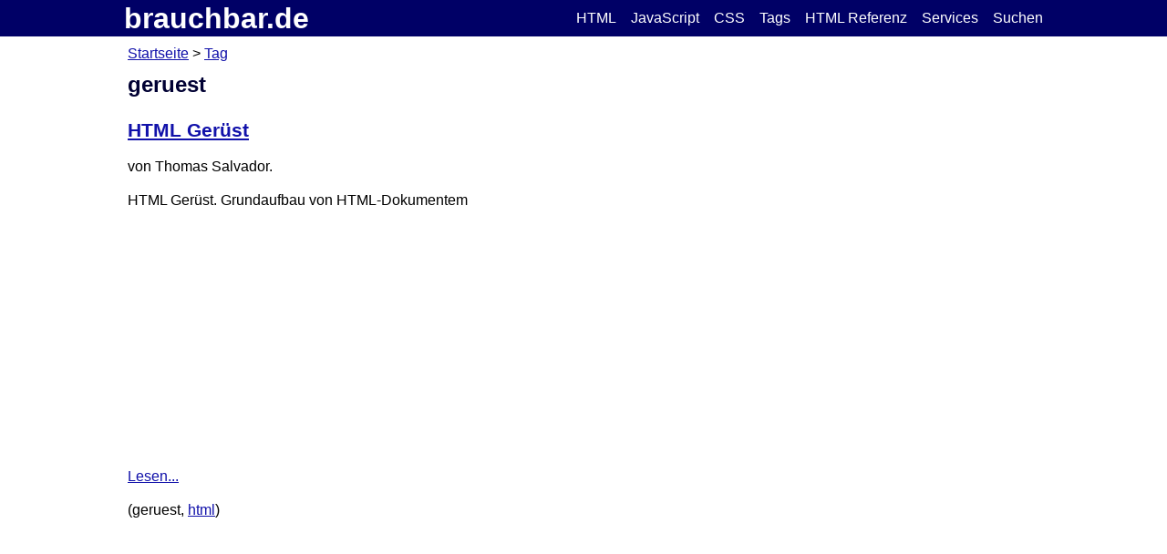

--- FILE ---
content_type: text/html
request_url: https://brauchbar.de/tag/geruest
body_size: 1720
content:
<!DOCTYPE html>

<html>
<head>
<meta name="keywords" content="geruest" /><meta name="description" content="Artikel zum Thema geruest." /><meta http-equiv="content-type" content="text/html; charset=utf-8" />
<title>geruest</title>
<META http-equiv="PICS-Label" content='(PICS-1.1 "//www.rsac.org/ratingsv01.html" l gen true comment "RSACi North America Server" for "//www.brauchbar.de" on "2000.02.02T08:02-0800" r (n 0 s 0 v 0 l 0))'>

<meta name="author" content="Thomas Salvador">
<meta name="copyright" content="Thomas Salvador">
<meta name="publisher" content="Thomas Salvador">
<meta http-equiv="Expires" content="1800">
<meta http-equiv="window-target" content="_top">
<meta name="robots" content="index,follow">
<meta name="robots" content="all">
<link rel="shortcut icon" href="/images/favicon.ico">
<link rel="stylesheet" href="/brauchbar-2016.css" type="text/css">
<meta name="revisit-after" content="7 days">
<meta name="viewport" content="width=device-width, minimum-scale=1.0">
<meta name="language" content="de">
<base target="_top">
</head>
<body>

<div class="stripe">

<input type="checkbox" id="menulinks">
<div class="body bodystripe">

<div class="sitename">
<a href="//brauchbar.de/">brauchbar.de</a>
</div>

<div class="mainlinks">
<div id="menulinklink"><label for="menulinks" id="labelmenulinks">&equiv;</label></div>
<div id="searchlinklink"><label for="searchlinks" id="labelsearchlinks">&#8981;</label></div>
<a target="_top" href="https://brauchbar.de/tag/html">HTML</a>
<a target="_top" href="https://brauchbar.de/tag/javascript">JavaScript</a>
<a target="_top" href="https://brauchbar.de/tag/css">CSS</a>
<a target="_top" href="https://brauchbar.de/tag/index">Tags</a>
<a target="_top" href="https://brauchbar.de/html-4-referenz">HTML Referenz</a>
<a target="_top" href="//brauchbar.de/services-von-brauchbar.de">Services</a>
<label for="searchlinks" id="labelsearchlinks2">Suchen</label>
</div>
</div>
</div>

<input type="checkbox" id="searchlinks">
<div id="searchbar" style="clear:both">
<form action="//brauchbar.de/search.html" id="cse-search-box" style="margin:0px;padding:0px;">
  <div style="margin:0px;margin-top:3px;width:100%;max-width:99%">
    <input type="hidden" name="cx" value="partner-pub-0100481389910470:vjg4eh-zdkw" />
    <input type="hidden" name="cof" value="FORID:11" />
    <input type="hidden" name="ie" value="ISO-8859-1" />
    <input type="text" name="q" size="13" class="searchtextbox"/>
    <input type="radio" name="mode" value="0" style="margin:0px;" checked="checked" onclick="getElementById('cse-search-box').cx.value='partner-pub-0100481389910470:vjg4eh-zdkw';"> brauchbar
    <input type="radio" name="mode" value="1" style="margin:0px;" onclick="getElementById('cse-search-box').cx.value='partner-pub-0100481389910470:6vh4o9-8vzm';"> web
    <input type="submit" name="sa" value="Los" style="border:1px solid black; background-color:#eeeeee;"/>
  </div>
</form>
<script src="https://www.google.com/coop/cse/brand?form=cse-search-box&amp;lang=en"></script>
</div>


<div class="body" style="max-width:100%">
<div class="wrapper">
<div id="wrap">

<div class="navigation">

<small><a href="/">Startseite</a> &gt; <a href="/tag">Tag</a></small>
</div>



<!-- google_ad_section_start -->












<h1>geruest</h1>

<h2><a href="/artikel/html/html-geruest">HTML Gerüst</a></h2>
<p><small>von Thomas Salvador.</small></p>
<p>HTML Gerüst. Grundaufbau von HTML-Dokumentem</p><div><div style="background:transparent;width:300px;height:250px;display:block;margin:1rem auto;"><script async src="//pagead2.googlesyndication.com/pagead/js/adsbygoogle.js"></script><ins class="adsbygoogle"     style="display:inline-block;width:300px;height:250px"     data-ad-client="ca-pub-0100481389910470"     data-ad-slot="5096793557"></ins><script>(adsbygoogle = window.adsbygoogle || []).push({});</script></div>
<p><a href="/artikel/html/html-geruest">Lesen...</a></p>
<p><small>(geruest, <a href="/tag/html">html</a>)</small></p><div><div style="background:transparent;width:300px;height:250px;display:block;margin:1rem auto;"><script async src="//pagead2.googlesyndication.com/pagead/js/adsbygoogle.js"></script><ins class="adsbygoogle"     style="display:inline-block;width:300px;height:250px"     data-ad-client="ca-pub-0100481389910470"     data-ad-slot="5096793557"></ins><script>(adsbygoogle = window.adsbygoogle || []).push({});</script></div>
<!-- google_ad_section_end -->



<div class="navigation navigation2">
<small><a href="/">Startseite</a> &gt; <a href="/tag">Tag</a></small>

</div>
<!-- google_ad_section_start(weight=ignore) -->
 


 
<!-- ctx -->
<!-- google_ad_section_end -->
</div>
<div class="copyright">Copyright &copy; 1999&ndash;2026 Thomas Salvador. Alle Rechte vorbehalten. Gehostet von <a href="//salvador24.com/uses/all-inkl">all-inkl</a>.
<a href="//brauchbar.de/ueber.html" rel="nofollow">&Uuml;ber uns</a>.
<a href="/imprint.php" rel="nofollow">Impressum</a>. <a href="/privacy.php" rel="nofollow">Datenschutzerkl&auml;rung</a>. <a href="/contact.php" rel="nofollow">Kontakt</a>.
</div>
</div>
</div>
</div>
</div>

</body></html>

--- FILE ---
content_type: text/html; charset=utf-8
request_url: https://www.google.com/recaptcha/api2/aframe
body_size: 117
content:
<!DOCTYPE HTML><html><head><meta http-equiv="content-type" content="text/html; charset=UTF-8"></head><body><script nonce="-kUuiST0f8Io3yKl4tnXkg">/** Anti-fraud and anti-abuse applications only. See google.com/recaptcha */ try{var clients={'sodar':'https://pagead2.googlesyndication.com/pagead/sodar?'};window.addEventListener("message",function(a){try{if(a.source===window.parent){var b=JSON.parse(a.data);var c=clients[b['id']];if(c){var d=document.createElement('img');d.src=c+b['params']+'&rc='+(localStorage.getItem("rc::a")?sessionStorage.getItem("rc::b"):"");window.document.body.appendChild(d);sessionStorage.setItem("rc::e",parseInt(sessionStorage.getItem("rc::e")||0)+1);localStorage.setItem("rc::h",'1768728481969');}}}catch(b){}});window.parent.postMessage("_grecaptcha_ready", "*");}catch(b){}</script></body></html>

--- FILE ---
content_type: text/css
request_url: https://brauchbar.de/brauchbar-2016.css
body_size: 2443
content:
img{border:0}
* {font-family:arial,helvetica, sans-serif;font-size:16px;color:#000;line-height:133%;max-width: 100%!important; box-sizing: border-box;}

pre {
    border-left: 4px solid #666;
    background: rgba(240,240,0240,0.5);
    padding: 0.5rem 1rem;
    margin-left: 0rem;
    box-sizing: border-box;
    color: rgb(0, 0, 0);
    overflow: auto;

}
.mono, tt, pre, select, code {
    font-family: 'courier new', courier, monospace;
    font-size: 16px;
}

pre.html4strict {
    border-left-color: #339;
    background: rgba(240,240,255,0.5);
}
pre.css {
    border-left-color: #393;
    background: rgba(224,240,224,0.5);
}
pre.javascript {
    border-left-color: #933;
    background: rgba(255,240,240,0.5);
}

h1,h2,h3,h4,h5,h6{font-family:arial,helvetica,sans-serif;color:#003;font-weight:700;margin-top:1em;margin-bottom:10px}
h1{font-size:24px;margin-top:0}
h2{font-size:21px}
h3{font-size:18px}
h4{font-size:16px}

.attributes{max-width:100%;border:1px solid #ccc;border-spacing:0 0;}
,attributes headline {background:#eee}
.attributes td,.attributes th {padding: 0.5rem}
.attributes tr.headline{background:#eee}
.attributes tr.att{background:#fff}
.attributes tr.satt{background:#efe}
.attributes tr.eve{background:#ffe}
.attributes th{text-align:left}
.attributes td{border-top:1px solid #ccc;vertical-align:top;}


table.attributes {
    margin-top: 0.5rem;
}

.cwhite,.cw{color:#fff}
.cb{color:#000}
.cblue{color:#00f}
.cgreen{color:#090}
.f1{font-size:13px}
.f4{font-size:17px;font-weight:700}
.f5{font-size:19px;font-weight:700}
.f6{font-size:22px;font-weight:700}
.f7{font-size:36px;font-weight:700}
.monof0{font-family:"courier new",courier,monospace;font-size:10px}
.monof1{font-family:"courier new",courier,monospace;font-size:11px}

.tipcell{color:#ff0;font-size:36px;font-family:arial,helvetica,sans-serif;background:#000}
i,em{font-style:italic}

hr{color:#003}
.first{padding-top:0;margin-top:0}
.submit{border:1px solid #ddd;margin-top:0;background:#ffe}
.submit:hover{border:1px solid #999;margin-top:0;background:#ff8}
.inputlabel{color:#000;font-size:86%;font-family:verdana, arial,helvetica,sans-serif}
textarea.edit{font-family:monospace;font-size:14px;color:#000;border:1px solid #999;width:100%;padding:.2em .3em;background:#eee}
textarea.editerror{font-family:monospace;font-size:14px;color:#000;border:1px solid #900;width:100%;padding:.2em .3em;background:#f9eeee}
input.edit{font-family:monospace;font-size:13px;height:1.8em;border:1px solid #999;color:#000;vertical-align:middle;display:inline;padding:.2em .3em;background:#eee}
input.editerror{font-family:monospace;font-size:13px;height:1.8em;border:1px solid #900;color:#000;vertical-align:middle;display:inline;padding:.2em .3em;background:#f9eeee}
textarea.edit:hover,textarea.edit:focus,input.edit:hover,input.edit:focus{border:1px solid #009;}
textarea.editerror:hover,input.editerror:hover{border:1px solid #90f;}
textarea.edit:focus,textarea.editerror:focus,input.edit:focus,input.editerror:focus{background:#fff;border:1px solid #009;}

select.edit{font-size:100%;min-height:1.2em;border:1px solid #999;color:#000;vertical-align:middle;display:inline;padding:.1em 0;background:#eee}
select.editerror{font-size:100%;min-height:1.2em;border:1px solid #900;color:#000;vertical-align:middle;display:inline;padding:.2em 0 .2em .25em;background:#f9eeee}
input.missing{font-size:100%;border:1px solid #999;color:#000;vertical-align:middle;display:inline;margin:1px;padding:.2em .3em;background:#fcc}
input.button,input.okbutton,button.button{border:1px solid #999;color:#000;vertical-align:middle;text-decoration:none;font-size:100%;cursor:pointer;margin:0;padding:.125em .4em;background:#eee}
input.okbutton:hover{border:1px solid #9a9;color:#000;background:#efe}
* html input.button,* html input.okbutton,* html button.button{height:1.8em}
h5,.f3{font-size:17px}
h6,.f2{font-size:16px}
.c999999,a:active{color:#999}
.cred,.error{color:red}
.copyright,.normal,input{font-family:arial,helvetica,sans-serif;font-size:16px;line-height:125%}
.copyright{font-size:13px}
.published,.tiny{font-family:arial,helvetica,sans-serif;font-size:11px}
.mono,tt,pre,select,code, pre a, code a, .mono a{font-family:"courier new",courier,monospace;font-size:16px}
pre,pre.in1cm,pre.htmlsource,pre.jssource,pre.csssource,pre.perlsource,pre.phpsource,pre.syntax,pre.beispiel{color:#000;overflow:auto}
a:visited,a:link{color:#11a}
tt a,a tt,code a,pre a,tt a:hover,a:hover tt,code a:hover,pre a:hover{/*text-decoration:none*/}
#longenough,#longenough2{display:none;width:160px;height:600px;margin-top:10px}
#longenoughi,#longenoughi2{display:none}
.wrapper {display:block;max-width:980px;width:100%;padding:0 4px;}
.hidesmall {display:block;}
#wrap {}
.had {width:300px;height:250px;}

@media only screen and (max-width: 480px) {
	.hidesmall {display:none;}
	#wrap {margin-left:0!important;padding:0px;margin:0px;max-width:99%!important}
}

@media only screen and (max-width: 480px) {
.attributes { width:100% }
}

img {max-width:100%;height:auto;}

body {
  min-width:320px;
  width: auto !important;
  width:320px;
}
.body {
    max-width: 100%!important;
    margin: 0 auto;
}

.mainlinks {
	float:right;
  color: #fff;
}
.mainlinks.after {
	content:""
	clear:both;
}

.navigation {
    padding: 0.5rem 0;
    display: block;
    clear: both;
}

.navigation2 {
    padding: 0.5rem 0;
}

.sitename {
  float: left;
  color: #fff;
  padding-left:8px;
  padding-right:16px;
}

.sitename a {
  font-size:2rem;
  text-decoration:none;
  font-family: sans-serif;
  font-weight:700;
}

.mainlinks a {
  text-decoration:none;
}

pre a {
  background: transparent;
}

.stripe {
	background:#006
}

.bodystripe {
	height:2.5rem;
}


.bodystripe a, .mainlinks label {
	color:#fff;
	vertical-align: middle;
	line-height: 2.5rem;
}

body {margin:0}

.mainlinks a, .mainlinks label {
    height: 2.5rem;
    display: block;
    float: left;
    padding: 0 8px;
}

.mainlinks a:hover, .mainlinks label:hover {
	background: #339;
}

#wrap {
    padding: 0 8px;
}

.body {
    max-width: 1024px!important;
}

.stripe {
    overflow-y: hidden;
}

#menulinks + .body {
	overflow-y:hidden
}

#menulinks:checked + .body {
	overflow-y:visible;
}

#searchlinks, #menulinks {
	position:absolute;
	left:-100px;
}

#labelsearchlinks, #labelmenulinks {
    color: #fff;
    font-size: 2rem;
    text-align: right;
    padding: 0;
    margin: 0;
	font-size: 3rem;
    top: -0.75rem;
    position: relative;
}

#labelsearchlinks {
  top: -1rem;
  transform: scaleX(-1);
}

#searchlinklink, #menulinklink {
    float: right;
    width: 32px;
    height: 2.5rem;
    position: absolute;
    right: 0px;
    top: 0px;
}

#menulinklink {
	right: 2rem;
}

label#labelsearchlinks2 {
    display: block;
}

.copyright a:hover {
    line-height: 133%;
    display: inline-block;
}

#mainlinks a {
	display:block;
}
@media screen and (min-width:750px) {
	.copyright a:hover {
		line-height: 2.5rem;
	}
    #labelsearchlink,
	#menulinklink,#searchlinklink {
		display:none
	}
	.searchtextbox {
		width:520px;
	}
	label#labelsearchlinks2 {
      display: block;
    }
}

#searchlinks + #searchbar {
	display:none
}

#searchlinks:checked + #searchbar {
	clear:both;
	display:block;
	clear: both;
	margin: 0 auto;
	position: relative;
	text-align:center;
}

.searchtextbox {
	width:130px;
	max-width:50%;
	margin:0px;
	border: 1px solid #333;
}
.copyright, .copyright a {
background: #006;
color: white;
font-size:13px;
text-decoration: none;
}
.copyright {
  min-height:2.5rem;
	line-height: 2.5rem;
	vertical-align: middle;
	padding: 0 8px;
}
.copyright a:hover, .copyright label:hover {
	background: #339;
}

.copyright a:hover {
}

@media only screen and (max-width: 750px) {
  .copyright { line-height:133% }
}

label#labelmenulinks {
    top: 0rem;
}
label#labelsearchlinks {
    top: -0.25rem;
}

.navigation2 table {
  min-width: 100%;
  margin-bottom: 0px!important;
  display:block;
}

@media only screen and (max-width: 479px) {

  .navigation table {
    min-width: 100%;
    margin-bottom: 8px!important;
  }
  .navigation2 {
	display:block;
  }

}

.copyright {
	clear: both;
}

#shatt,#shsatt,#sheve {display:none}

#shatt ~ table .att { display:none}
#shatt:checked ~ table .att { display:table-row}
#shsatt ~ table .satt { display:none}
#shsatt:checked ~ table .satt { display:table-row}
#sheve ~ table .eve { display:none}
#sheve:checked ~ table .eve { display:table-row}

label#labelshatt, label#labelshsatt, label#labelshseve {
    border: 1px solid #ddd;
    padding: 8px;
    display: inline-block;
}

#shsatt:checked ~ label#labelshsatt {
	background: #efe;
}

#shatt:checked ~ label#labelshatt {
	background: #eee;
}

#sheve:checked ~ label#labelshseve {
	background: #ffe;
}

.htmltagsalpha, .htmltagsfuncmenu {
	display:none;
}
@media only screen and (min-width: 1023px) {
  .htmltagsfuncmenu {
	display:block;
	float:right;
	text-align:right;
	margin-top:4px;
	margin-right:5px;
	font-size:86%
  }
  .htmltagsalpha {
	display:block;
	float:right;
	margin-top:16px;
	margin-right:5px;
  }
}


.snmad { width: 300px; height: auto; margin:0 auto;
    display: block;
    clear: both;
    margin: 16px auto;
    padding: 8px 0;
	}
@media(min-width: 336px) {
	.snmad { width: 336px; height: auto; }
}
@media(min-width: 468px) {
	.snmad { width: 468px; height: auto; }
}
@media(min-width: 728px) {
	.snmad { width: 728px; height: auto; }
}
@media(min-width: 971px) {
	.snmad { width: 970px; height: auto; }
}

.mn td a { font-family: monospace; }

.userbrowser {
    min-width: 300px;
	width: 50%;
    display: table;
    margin: 0 auto;
    border: 1px solid #009;
    padding: 4px;
	padding-bottom: 0;
}

.userbrowser::before {
    content: "Ausgabe in Ihrem Browser";
    background: #009;
    display: block;
    color: #fff;
    font-weight: bold;
    font-size: 14px;
    padding: 4px;
    margin: -4px;
}

.userbrowser>p {
    margin: 0px!important;
    margin-top: 4px!important;
}

.userbrowser pre {
    border: 0;
    background: transparent;
}

dd p:last-child, dt p:last-child, li p:last-child {
    margin-bottom: 0;
}

dd p:first-child, dt p:first-child, li p:first-child {
    margin-top: 0;
}

ul ol, ol ul {
    margin-bottom: 16px;
}

h1 a{font-size:inherit;margin-top:inherit}
h2 a{font-size:inherit}
h3 a{font-size:inherit}
h4 a{font-size:inherit}

table.mn {
  max-width: 100%!important;
  overflow: auto!important;
  display: block;
}